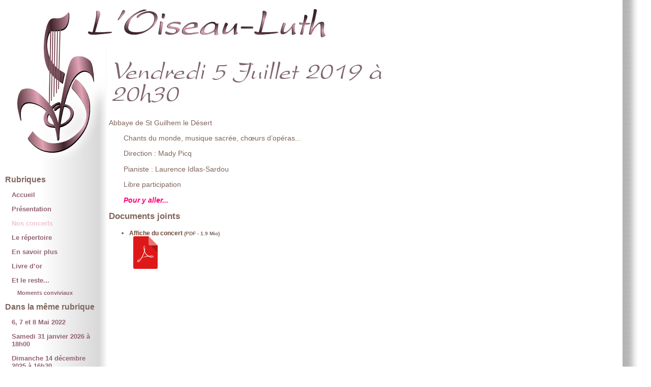

--- FILE ---
content_type: text/html; charset=UTF-8
request_url: https://www.oiseau-luth.org/spip.php?article103
body_size: 2858
content:
<!DOCTYPE html PUBLIC '-//W3C//DTD XHTML 1.0 Strict//EN' 'http://www.w3.org/TR/xhtml1/DTD/xhtml1-strict.dtd'>
<html xmlns="http://www.w3.org/1999/xhtml" dir="ltr" lang="fr">
<head>
<title>L'Oiseau-Luth</title>
<meta name="description" content="Ensemble vocal féminin" />
<meta http-equiv="Content-Type" content="text/html; charset=utf-8" />


<meta name="generator" content="SPIP" />


<meta name="robots" content="index,follow" />
<meta name="keywords" content="oiseau-luth,ensemble vocal,feminin,chant" />


<link rel="shortcut icon" href="squelettes/favicon.ico" />


<link rel="alternate" type="application/rss+xml" title="Syndiquer tout le site" href="spip.php?page=backend" />


<link rel="stylesheet" href="squelettes/spip_style.css" type="text/css" media="all" />



<link rel="stylesheet" href="squelettes/style.css" type="text/css" media="projection, screen, tv" />


<link rel="stylesheet" href="" type="text/css" media="print" />



<script>
var mediabox_settings={"auto_detect":true,"ns":"box","tt_img":true,"sel_g":"#documents_portfolio a[type='image\/jpeg'],#documents_portfolio a[type='image\/png'],#documents_portfolio a[type='image\/gif']","sel_c":".mediabox","str_ssStart":"Diaporama","str_ssStop":"Arr\u00eater","str_cur":"{current}\/{total}","str_prev":"Pr\u00e9c\u00e9dent","str_next":"Suivant","str_close":"Fermer","str_loading":"Chargement\u2026","str_petc":"Taper \u2019Echap\u2019 pour fermer","str_dialTitDef":"Boite de dialogue","str_dialTitMed":"Affichage d\u2019un media","splash_url":"","lity":{"skin":"_simple-dark","maxWidth":"90%","maxHeight":"90%","minWidth":"400px","minHeight":"","slideshow_speed":"2500","opacite":"0.9","defaultCaptionState":"expanded"}};
</script>
<!-- insert_head_css -->
<link rel="stylesheet" href="plugins-dist/mediabox/lib/lity/lity.css?1764926070" type="text/css" media="all" />
<link rel="stylesheet" href="plugins-dist/mediabox/lity/css/lity.mediabox.css?1764926070" type="text/css" media="all" />
<link rel="stylesheet" href="plugins-dist/mediabox/lity/skins/_simple-dark/lity.css?1764926070" type="text/css" media="all" /><link rel='stylesheet' type='text/css' media='all' href='plugins-dist/porte_plume/css/barre_outils.css?1764926072' />
<link rel='stylesheet' type='text/css' media='all' href='local/cache-css/cssdyn-css_barre_outils_icones_css-5b8e8f87.css?1747847290' />
<script src="prive/javascript/jquery.js?1764925040" type="text/javascript"></script>

<script src="prive/javascript/jquery.form.js?1764925040" type="text/javascript"></script>

<script src="prive/javascript/jquery.autosave.js?1764925040" type="text/javascript"></script>

<script src="prive/javascript/jquery.placeholder-label.js?1764925040" type="text/javascript"></script>

<script src="prive/javascript/ajaxCallback.js?1764925040" type="text/javascript"></script>

<script src="prive/javascript/js.cookie.js?1764925040" type="text/javascript"></script>
<!-- insert_head -->
<script src="plugins-dist/mediabox/lib/lity/lity.js?1764926070" type="text/javascript"></script>
<script src="plugins-dist/mediabox/lity/js/lity.mediabox.js?1764926070" type="text/javascript"></script>
<script src="plugins-dist/mediabox/javascript/spip.mediabox.js?1764926070" type="text/javascript"></script><script type='text/javascript' src='plugins-dist/porte_plume/javascript/jquery.markitup_pour_spip.js?1764926072'></script>
<script type='text/javascript' src='plugins-dist/porte_plume/javascript/jquery.previsu_spip.js?1764926072'></script>
<script type='text/javascript' src='local/cache-js/jsdyn-javascript_porte_plume_start_js-359dd609.js?1747847290'></script></head>

  <body style="direction: ltr;">


    <div id="conteneur">
    <div id="grigri"></div>


      <div id="logograph">
        <a rel="start home" href="http://www.oiseau-luth.org/" title="Accueil"><img src="squelettes/images/logo.png" alt="Logo" /></a>
      </div>

      <div id="header">
        <a rel="start home" href="http://www.oiseau-luth.org/" title="Accueil"><img src="squelettes/images/titre.png" alt="Titre" /></a>
      </div>

      <div id="navig">
        <h2>Rubriques</h2>
	<ul>
	<li><a href="http://www.oiseau-luth.org">Accueil</a></li>
	
		<li>
			<a href="spip.php?rubrique3" >Présentation</a>

			

		</li>
	
		<li>
			<a href="spip.php?rubrique1" class="on" title="Les concerts programmés">Nos concerts </a>

			

		</li>
	
		<li>
			<a href="spip.php?rubrique4" >Le répertoire</a>

			

		</li>
	
		<li>
			<a href="spip.php?rubrique9" >En savoir plus</a>

			

		</li>
	
		<li>
			<a href="spip.php?rubrique8" title="Les réactions de nos publics.">Livre d&#8217;or</a>

			

		</li>
	
		<li>
			<a href="spip.php?rubrique5" title="Cette rubrique contient diverses choses qui font aussi partie de notre vie. 

Naviguez dans :">Et le reste...</a>

			
			<ul>
				
					
						
					<li>
						<a href="spip.php?rubrique10" >Moments conviviaux</a>
						
					</li>
				
			</ul>
			

		</li>
	

	</ul>




<div class="breves">
	<h2 class="menu-titre">Dans la même rubrique</h2>
	<ul>
		
		<li><a href="spip.php?article109">6, 7 et 8 Mai 2022</a></li>
		
		<li><a href="spip.php?article135">Samedi 31 janvier 2026 à 18h00</a></li>
		
		<li><a href="spip.php?article134">Dimanche 14 décembre 2025 à 16h30</a></li>
		
		<li><a href="spip.php?article133">Jeudi 27 novembre 2025 à 19h00</a></li>
		
		<li><a href="spip.php?article132">Dimanche 5 Octobre 2025 à 16h30</a></li>
		
		<li><a href="spip.php?article131">Dimanche 29 juin 2025 à 18h00</a></li>
		
		<li><a href="spip.php?article129">Dimanche 26 janvier 2025 à 16h30</a></li>
		
		<li><a href="spip.php?article130">Samedi 14 décembre 2024 à 17h00</a></li>
		
		<li><a href="spip.php?article122">Dimanche 17 novembre 2024 à 17h00</a></li>
		
		<li><a href="spip.php?article121">Samedi 16 novembre 2024 à 18h00</a></li>
		
	</ul>
</div>

<div id="contact">
<hr>
<a href="spip.php?page=contact"  title="Contact">Nous contacter...</a>
</div>        <div id="bas-navig"></div>
     </div>

     <div id="contenu">


			<div class="cartouche">
				
				
				<h1 class="crayon article-titre-103 titre"><img src='local/cache-texte/dc763dacdc92c4a309185a524a2d2adc.png?1748077003' width='557' height='103' style='width:557px;height:103px;' alt='Vendredi 5 Juillet 2019 &#224; 20h30' /></h1>
				<p class="crayon article-soustitre-103 soustitre">Abbaye de St Guilhem le Désert</p>
				

				

				
				</div>
			<div id="article">
				
				
				
				
				<div class="crayon article-texte-103 texte"><p>Chants du monde, musique sacrée, chœurs d&#8217;opéras...</p>
<p>Direction&nbsp;: Mady Picq</p>
<p>Pianiste&nbsp;: Laurence Idlas-Sardou</p>
<p>Libre participation</p>
<p><a href="https://osm.org/go/xVyFLQXoZ-?layers=N" class="spip_out" rel="external"><i>Pour y aller...</i></a></p></div>
				
			</div> <!-- article -->
			
			
			
			

			

			
			
			<div id="documents_joints">
				<h3>Documents joints</h3>
				<ul>
					
					<li>
						<div class="spip_doc_titre"><a href="IMG/pdf/affiche__2019_07_05_st_guillem.pdf" title="Télécharger" type="application/pdf">Affiche du concert</a> <small>(PDF - 1.9 Mio)</small></div>
						<div class="spip_doc_descriptif"><a href="IMG/pdf/affiche__2019_07_05_st_guillem.pdf"><img src='plugins-dist/medias/prive/vignettes/pdf.svg?1764926072' width="64" height="64" alt='' class='spip_logo spip_logos spip_document_icone' /></a></div>
						
					</li>
					
				</ul>
			</div>
			
			
			
			

			





     </div> <!-- contenu -->

        <div id="footer">
	<div class="hrsym"></div>
	<a href="spip.php?page=backend" title="Syndiquer tout le site"><img src="squelettes/feed.png" alt="Suivre la vie du site" width="16" height="16" class="format_png" />&nbsp;RSS&nbsp;2.0</a>
	| <a href="spip.php?page=contact"  title="Contact">Nous contacter</a>
	| <a href="spip.php?page=plan" title="Vue d'ensemble du site">Plan du site</a>
	| <a href="http://www.spip.net/" title="Site réalisé avec SPIP">Site réalisé avec SPIP<img src="squelettes/spip.png" alt="SPIP" width="16" height="16" class="format_png" /></a>
</div>
<!--DhdL8Uf9-->
     <div id="bas-de-page">
       <div style="float: left;"><img style="vertical-align: top" alt="" src="squelettes/images/coin-bas-gauche.png" /></div>
       <div style="text-align: right; float: right;"><img style="vertical-align: top" alt="" src="squelettes/images/coin-bas-droite.png" /></div>
     </div>
   </div>
  </body>
</html>



--- FILE ---
content_type: text/css
request_url: https://www.oiseau-luth.org/squelettes/spip_style.css
body_size: 1217
content:
/* SPIP-STYLE                                              version 1.9  */
/* Cette feuille contient les styles associes au code genere par SPIP.  */
/* Ces styles sont indispensables et doivent necessairement etre        */
/* definis pour le bon fonctionnement de vos squelettes.                */


/* Raccourcis typographiques de SPIP */
i.spip {}
strong.spip {}
hr.spip {}

.spip_puce { list-style-position: outside; }

ul.spip {}
ol.spip {}
li.spip {}

h3.spip {
	text-align: center; 
	margin-top: 2em; 
	margin-bottom: 1.4em; 
	font-size: 1.15em; 
	font-weight: bold; }

/* Paragraphes, citations, code et poesie */
p.spip {}
p.spip_note {}

blockquote.spip, .spip_serif { font-family: Georgia, Times, serif; }

blockquote.spip { 
	margin: 1em; 
	padding-left: 1em;
	padding-right: 1em;
	border: 1px dotted; }

div.spip_poesie { 
	margin: 1em; 
	padding-left: 1em; 
	border-left: 1px solid;
	font-family: Garamond, Georgia, Times, serif; }
div.spip_poesie div { text-indent: -60px; margin-left: 60px; }

.spip_code, .spip_cadre { font-family: monospace; font-style: normal; font-size: 1.2em; }
.spip_cadre { width: 99%; border: 1px inset; }

.spip_surligne { background: #FF6; }

/* Tableaux */
table.spip {
	margin: auto;
	margin-bottom: 1em;
	border: 1px solid;
	border-collapse: collapse; }
table.spip caption {
	caption-side: top; /* bottom pas pris en compte par IE */
	text-align: center;
	margin: auto;
	padding: 3px;
	font-weight: bold; }
table.spip tr.row_first { background: #FFC; }
table.spip tr.row_odd { background: #DDD; }
table.spip tr.row_even { background: #EEE; }
table.spip th, table.spip td { padding: 3px; text-align: left; vertical-align: middle; }

/* Logos, documents et images */
img, .spip_logos { margin: 0; padding: 0; border: none; }

.spip_documents { text-align: center; }
.spip_documents_center { clear: both; width: 100%; margin: auto; }
span.spip_documents_center { clear: right; display: block; margin-top:1em; }
span.spip_documents_left { display: block; float: left; margin-right: 15px; margin-bottom: 5px; }
span.spip_documents_right { display: block; float: right; margin-left: 15px; margin-bottom: 5px; }
.spip_doc_titre { font-weight: bold; font-size: 0.8em; margin-left: auto; margin-right: auto; }
.spip_doc_descriptif { clear: both; font-size: 0.8em; margin-left: auto; margin-right: auto; }

/* Images typographiques (via image_typo), URL a revoir... */
.format_png { behavior: url(win_png.htc); }

/* modeles par defaut */
.spip_modele { float: right; display: block; border: 1px dotted #666; width: 180px; }

/* Barre de raccourcis typographiques */
table.spip_barre { width: 100%; }

table.spip_barre a img {
	background: #FDA;
	padding: 3px;
	border: 1px outset #999; }
table.spip_barre a:hover img {
	background: #FFF;
	border: 1px solid #999; }

table.spip_barre input.barre { width: 100%; background: #EEE; }

/* * Couleurs des liens de Spip */
a.spip_note {} /* liens vers notes de bas de page */
a.spip_in { color: #900; } /* liens internes */
a.spip_out { color: #F07; } /* liens sortants */
a.spip_url { color: #F07; } /* liens url sortants */
a.spip_glossaire { color: #060; } /* liens vers encyclopedie */
.on { font-weight: bold; color: #000; } /* liens exposes */


--- FILE ---
content_type: text/css
request_url: https://www.oiseau-luth.org/squelettes/style.css
body_size: 1550
content:
body {
  font-family: Verdana,Arial,Helvetica,sans-serif;
  font-size: 0.9em;
  margin-top: 0;
  margin-left: 0;
  color: #936371;
  color: #80665d;
  background-color: #fff;
}
img {
  vertical-align: middle;
}

#header {
  position: relative;
  padding-left: 150px;
  padding-top: 0px;
/*  background-image: url(images/bord-droit.png); */
  background-repeat: repeat-y;
  background-position: right top;
  background-color: transparent;
  margin-right: 10px;
  z-index: 2;
}

#logograph {
  position: absolute;
  top: 20px;
  left: 10px;
  width: 200px;
  z-index: 1;
}

#navig {
  margin: 0;
  position: relative;
  background-image:  url(images/bord-navig.png);
  background-repeat: repeat-y;
  background-position: right bottom;
  width: 200px;
  float: left;
  padding-top: 250px;
  padding-bottom: 0px;
  padding-left: 10px;
  height: 80%;
}

#navig h1, h2, h3 {
  margin-bottom: 0.5em;
}

#navig a {
  text-decoration: none;
  color: #936371;
  display: block;
  margin-top: 1em;
  font-weight: bold;
  padding-right: 15px;
}

#navig a:hover {
  color: #fff;
  background-color: #714534;
  background-image: url(images/lien-navig.png);
  background-position: right top;
  background-repeat: repeat-y;
}
#navig a.on, #navig a.on:hover {
  color: #f3c3d1;
  background-image: none;
  background-color: transparent;
}
#navig h1 {
  font-size: 1.25em;
  text-align: left;
  font-weight: bold;
}

#navig h2 {
  font-size: 1.1em;
  text-align: left;
  font-weight: bold;
}

#navig ul {
  display: block;
  list-style-type: none;
  padding-left: 1em;
  margin-left: 0px;
  margin-top: 0px;
  font-size: 0.9em;
}
#navig ul ul {
  font-size: 0.85em;
}
#navig ul ul ul {
  font-size: 0.8em;
}
#navig ul li {
  display: block;
  padding-left: 0em;
}
#bas-navig {
  position: relative;
  text-align: right;
  height: 50px;
  background-color: transparent;
  background-image: url(images/coin-navig.png);
  background-position: right bottom;
  background-repeat: no-repeat;

}

#conteneur {
  background-image: url(images/bord-droit.png);
  background-color: #fff;
  background-position: right top;
  background-repeat: repeat-y;
  margin-right: 10px;
  position: absolute;
  left: 0px;
  top: 0px;
  width: 98%
}
#contenu {
  margin-left: 200px;
  position: relative;
  max-width: 50em;
  min-height: 20em;
  padding-left: 1em;
  margin-right: 35px;
}

#presentation {
  text-align: center;
}

#footer {
  clear: both;
  margin-top: 1.5em;
  font-size:0.7em;
  text-align: center;
  background-color: transparent;
  line-height: 20px;
  height: 30px;
}

#footer a {
	font-weight: normal;
}

#footer a:hover {
	color: #000;
	background-color: transparent;
}

#bas-de-page {
  margin: 0;
  padding: 0;
  height: 20px;
  background-image: url(images/bord-bas.png);
  background-repeat: repeat-x;
  background-position: left bottom;
}

div.hr, div.hrsym {
  background-image: url(images/hr.png);
  background-repeat: repeat-x;
  background-position:  center center;
  height: 2px;
  margin-left: 150px;
}

div.hrsym {
	margin-right: 250px;
	margin-left: 250px;
}


#grigri {
  width: 77px;
  height: 57px;
  position: absolute;
  bottom: 20px;
  right: 30px;
  background-image: url(images/grigri.png);
  background-repeat: no-repeat;
  z-index: +5;
}

#prochain-concert {
  margin-left: 7em;
}
#prochain-concert h1 {
  font-size: 1.2em;
  margin-left: -2em;
}
#prochain-concert div.surtitre {
  font-size: 1em;
  font-weight: bold;
}

#prochain-concert div.chapo {
  font-style: italic;
  margin-left: 2em;
}
#prochain-concert div.chapo p {
  margin: 0;
}
#prochain-concert a {
  text-decoration: none;
  font-weight: bold;
  color: #714534;
  font-size: 1.2em;
}

#prochain-concert a:hover {
  color: #fff;
  background-color: #714534;
}

#rubriques div.descriptif {
  font-style: italic;
  text-align: right;
  font-size: 1.1em;
}

#rubriques .liste-articles div.descriptif {
  padding-top: 1.5em;
  padding-left: 1.5em;
  text-align: right;
  float: right;
  font-style: italic;
  font-size: 0.8em;
  max-width: 50%;
}

.liste-articles a {
  text-decoration: none;
  font-weight: bold;
  color: #714534;
  font-size: 1.2em;
}

.liste-articles a:hover {
  color: #fff;
  background-color: #714534;
}

.list-articles h1, h2, h3 {
  margin-top: 0.2em;
}

.liste-articles div.chapo {
  padding-left: 4em;
  text-align: justify;
}

.liste-articles div.surtitre {
  padding-top: 1em;
  font-weight: bold;
  max-width: 50%;
}

.liste-articles div.soustitre {
  font-weight: bold;
}

.liste-articles div.lesauteurs {
  font-size: 0.7em;
  font-style: italic;
  text-align: right;
  clear: right;
}

.liste-articles div.logo {
  clear: right;
  float: right;
  margin-left: 1em;
  margin-bottom: 1em;
}

#article {
  padding-left: 2em;
}

#article div.chapo {
  font-weight: bold;
}

a {
	text-decoration: none;
	font-weight: bold;
	color: #714534;
}

a:hover {
  color: #fff;
  background-color: #714534;
}


.spip_documents_center {
  clear: none;
}
.spip_doc_descriptif {
  clear: none;
}

div.encart {
  padding-left: 6em;
}

div.contre-encart ul {
  padding-left: 6em;
}

#contenu .notes {
  clear: left;
  font-size: 0.9em;
  font-style: italic;
  margin-left: 150px;
  border-top: solid 1px #80666d;
}

#contenu .notes h2 {
  font-size: 1.2em;
}

/* Pour le formulaire de contact */

#form_contact {
  margin-left: 2em;
}

#form_contact label {
  display: block;
  font-size: 1em;
  width: 9em;
  text-align: right;
  padding-right: 1em;
  margin-top: 1em;
}

#form_contact input[type=text], textarea {
  font-size: 1em;
  margin-left: 150px;
  width: 400px;
  background-color: #eee;
}

#form_contact textarea {
  height: 12em;
}

#form_contact input[type=submit] {
  margin-left: 150px;
  margin-top: 1.2em;
}

#form_contact div.erreur {
  color: red;
  font-style: italic;
  margin-left: 150px;
}
#contact {
   font-size: 0.8em;

   margin-top: 2em;
   font-style: italic;
   text-align: right;
}

#contact hr {
  background-image: url(images/hr.png);
  background-repeat: repeat-x;
  background-position:  center center;
  height: 2px;
  margin-left: 2em;
  margin-right: 2em;
}
/* Formulaire formidable */

.formulaire_formidable div.editer.saisie_textarea, div.editer.saisie_input {
  margin-bottom: 1em;
  padding-left: 10px;
 }

.formulaire_formidable  label {
  display: block;
}

.formulaire_formidable  input {
  width: 400px;
}

.formulaire_formidable  textarea {
  width: 412px;
  margin-left: 0px;
}

.formulaire_formidable  p.explication {
  margin-top: 0px;
  margin-bottom: 0px;
  font-style: italic;
}

.formulaire_formidable p.boutons input {
  margin-top: 0px;
  margin-left: 10px;
  margin-bottom: 0px;
  width: 415px;
}

